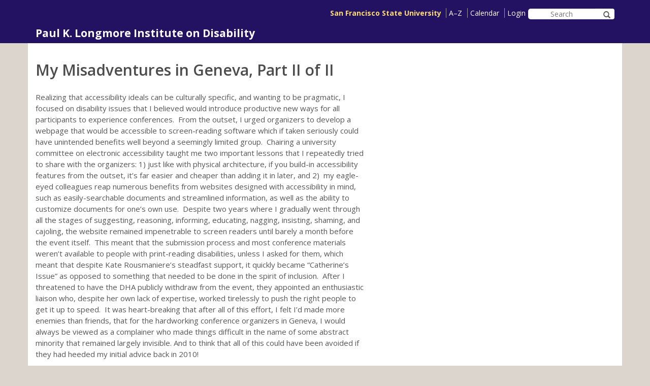

--- FILE ---
content_type: text/html
request_url: https://longmoreinstitute.sfsu.edu/archive/my-misadventures-geneva-part-ii-ii.html
body_size: 12567
content:
<!DOCTYPE html><html lang="en" dir="ltr"><head><meta charset="utf-8"><script type="text/javascript">(window.NREUM||(NREUM={})).loader_config={licenseKey:"24e7816877",applicationID:"1044483891"};window.NREUM||(NREUM={}),__nr_require=function(t,e,n){function r(n){if(!e[n]){var i=e[n]={exports:{}};t[n][0].call(i.exports,function(e){var i=t[n][1][e];return r(i||e)},i,i.exports)}return e[n].exports}if("function"==typeof __nr_require)return __nr_require;for(var i=0;i<n.length;i++)r(n[i]);return r}({1:[function(t,e,n){function r(){}function i(t,e,n){return function(){return o(t,[u.now()].concat(f(arguments)),e?null:this,n),e?void 0:this}}var o=t("handle"),a=t(8),f=t(9),c=t("ee").get("tracer"),u=t("loader"),s=NREUM;"undefined"==typeof window.newrelic&&(newrelic=s);var d=["setPageViewName","setCustomAttribute","setErrorHandler","finished","addToTrace","inlineHit","addRelease"],p="api-",l=p+"ixn-";a(d,function(t,e){s[e]=i(p+e,!0,"api")}),s.addPageAction=i(p+"addPageAction",!0),s.setCurrentRouteName=i(p+"routeName",!0),e.exports=newrelic,s.interaction=function(){return(new r).get()};var m=r.prototype={createTracer:function(t,e){var n={},r=this,i="function"==typeof e;return o(l+"tracer",[u.now(),t,n],r),function(){if(c.emit((i?"":"no-")+"fn-start",[u.now(),r,i],n),i)try{return e.apply(this,arguments)}catch(t){throw c.emit("fn-err",[arguments,this,t],n),t}finally{c.emit("fn-end",[u.now()],n)}}}};a("actionText,setName,setAttribute,save,ignore,onEnd,getContext,end,get".split(","),function(t,e){m[e]=i(l+e)}),newrelic.noticeError=function(t,e){"string"==typeof t&&(t=new Error(t)),o("err",[t,u.now(),!1,e])}},{}],2:[function(t,e,n){function r(t){if(NREUM.init){for(var e=NREUM.init,n=t.split("."),r=0;r<n.length-1;r++)if(e=e[n[r]],"object"!=typeof e)return;return e=e[n[n.length-1]]}}e.exports={getConfiguration:r}},{}],3:[function(t,e,n){function r(){return f.exists&&performance.now?Math.round(performance.now()):(o=Math.max((new Date).getTime(),o))-a}function i(){return o}var o=(new Date).getTime(),a=o,f=t(10);e.exports=r,e.exports.offset=a,e.exports.getLastTimestamp=i},{}],4:[function(t,e,n){function r(t){return!(!t||!t.protocol||"file:"===t.protocol)}e.exports=r},{}],5:[function(t,e,n){function r(t,e){var n=t.getEntries();n.forEach(function(t){"first-paint"===t.name?d("timing",["fp",Math.floor(t.startTime)]):"first-contentful-paint"===t.name&&d("timing",["fcp",Math.floor(t.startTime)])})}function i(t,e){var n=t.getEntries();n.length>0&&d("lcp",[n[n.length-1]])}function o(t){t.getEntries().forEach(function(t){t.hadRecentInput||d("cls",[t])})}function a(t){if(t instanceof m&&!g){var e=Math.round(t.timeStamp),n={type:t.type};e<=p.now()?n.fid=p.now()-e:e>p.offset&&e<=Date.now()?(e-=p.offset,n.fid=p.now()-e):e=p.now(),g=!0,d("timing",["fi",e,n])}}function f(t){"hidden"===t&&d("pageHide",[p.now()])}if(!("init"in NREUM&&"page_view_timing"in NREUM.init&&"enabled"in NREUM.init.page_view_timing&&NREUM.init.page_view_timing.enabled===!1)){var c,u,s,d=t("handle"),p=t("loader"),l=t(7),m=NREUM.o.EV;if("PerformanceObserver"in window&&"function"==typeof window.PerformanceObserver){c=new PerformanceObserver(r);try{c.observe({entryTypes:["paint"]})}catch(v){}u=new PerformanceObserver(i);try{u.observe({entryTypes:["largest-contentful-paint"]})}catch(v){}s=new PerformanceObserver(o);try{s.observe({type:"layout-shift",buffered:!0})}catch(v){}}if("addEventListener"in document){var g=!1,h=["click","keydown","mousedown","pointerdown","touchstart"];h.forEach(function(t){document.addEventListener(t,a,!1)})}l(f)}},{}],6:[function(t,e,n){function r(t,e){if(!i)return!1;if(t!==i)return!1;if(!e)return!0;if(!o)return!1;for(var n=o.split("."),r=e.split("."),a=0;a<r.length;a++)if(r[a]!==n[a])return!1;return!0}var i=null,o=null,a=/Version\/(\S+)\s+Safari/;if(navigator.userAgent){var f=navigator.userAgent,c=f.match(a);c&&f.indexOf("Chrome")===-1&&f.indexOf("Chromium")===-1&&(i="Safari",o=c[1])}e.exports={agent:i,version:o,match:r}},{}],7:[function(t,e,n){function r(t){function e(){t(a&&document[a]?document[a]:document[i]?"hidden":"visible")}"addEventListener"in document&&o&&document.addEventListener(o,e,!1)}e.exports=r;var i,o,a;"undefined"!=typeof document.hidden?(i="hidden",o="visibilitychange",a="visibilityState"):"undefined"!=typeof document.msHidden?(i="msHidden",o="msvisibilitychange"):"undefined"!=typeof document.webkitHidden&&(i="webkitHidden",o="webkitvisibilitychange",a="webkitVisibilityState")},{}],8:[function(t,e,n){function r(t,e){var n=[],r="",o=0;for(r in t)i.call(t,r)&&(n[o]=e(r,t[r]),o+=1);return n}var i=Object.prototype.hasOwnProperty;e.exports=r},{}],9:[function(t,e,n){function r(t,e,n){e||(e=0),"undefined"==typeof n&&(n=t?t.length:0);for(var r=-1,i=n-e||0,o=Array(i<0?0:i);++r<i;)o[r]=t[e+r];return o}e.exports=r},{}],10:[function(t,e,n){e.exports={exists:"undefined"!=typeof window.performance&&window.performance.timing&&"undefined"!=typeof window.performance.timing.navigationStart}},{}],ee:[function(t,e,n){function r(){}function i(t){function e(t){return t&&t instanceof r?t:t?u(t,c,a):a()}function n(n,r,i,o,a){if(a!==!1&&(a=!0),!l.aborted||o){t&&a&&t(n,r,i);for(var f=e(i),c=v(n),u=c.length,s=0;s<u;s++)c[s].apply(f,r);var p=d[w[n]];return p&&p.push([b,n,r,f]),f}}function o(t,e){y[t]=v(t).concat(e)}function m(t,e){var n=y[t];if(n)for(var r=0;r<n.length;r++)n[r]===e&&n.splice(r,1)}function v(t){return y[t]||[]}function g(t){return p[t]=p[t]||i(n)}function h(t,e){l.aborted||s(t,function(t,n){e=e||"feature",w[n]=e,e in d||(d[e]=[])})}var y={},w={},b={on:o,addEventListener:o,removeEventListener:m,emit:n,get:g,listeners:v,context:e,buffer:h,abort:f,aborted:!1};return b}function o(t){return u(t,c,a)}function a(){return new r}function f(){(d.api||d.feature)&&(l.aborted=!0,d=l.backlog={})}var c="nr@context",u=t("gos"),s=t(8),d={},p={},l=e.exports=i();e.exports.getOrSetContext=o,l.backlog=d},{}],gos:[function(t,e,n){function r(t,e,n){if(i.call(t,e))return t[e];var r=n();if(Object.defineProperty&&Object.keys)try{return Object.defineProperty(t,e,{value:r,writable:!0,enumerable:!1}),r}catch(o){}return t[e]=r,r}var i=Object.prototype.hasOwnProperty;e.exports=r},{}],handle:[function(t,e,n){function r(t,e,n,r){i.buffer([t],r),i.emit(t,e,n)}var i=t("ee").get("handle");e.exports=r,r.ee=i},{}],id:[function(t,e,n){function r(t){var e=typeof t;return!t||"object"!==e&&"function"!==e?-1:t===window?0:a(t,o,function(){return i++})}var i=1,o="nr@id",a=t("gos");e.exports=r},{}],loader:[function(t,e,n){function r(){if(!R++){var t=M.info=NREUM.info,e=v.getElementsByTagName("script")[0];if(setTimeout(u.abort,3e4),!(t&&t.licenseKey&&t.applicationID&&e))return u.abort();c(E,function(e,n){t[e]||(t[e]=n)});var n=a();f("mark",["onload",n+M.offset],null,"api"),f("timing",["load",n]);var r=v.createElement("script");0===t.agent.indexOf("http://")||0===t.agent.indexOf("https://")?r.src=t.agent:r.src=l+"://"+t.agent,e.parentNode.insertBefore(r,e)}}function i(){"complete"===v.readyState&&o()}function o(){f("mark",["domContent",a()+M.offset],null,"api")}var a=t(3),f=t("handle"),c=t(8),u=t("ee"),s=t(6),d=t(4),p=t(2),l=p.getConfiguration("ssl")===!1?"http":"https",m=window,v=m.document,g="addEventListener",h="attachEvent",y=m.XMLHttpRequest,w=y&&y.prototype,b=!d(m.location);NREUM.o={ST:setTimeout,SI:m.setImmediate,CT:clearTimeout,XHR:y,REQ:m.Request,EV:m.Event,PR:m.Promise,MO:m.MutationObserver};var x=""+location,E={beacon:"bam.nr-data.net",errorBeacon:"bam.nr-data.net",agent:"js-agent.newrelic.com/nr-1210.min.js"},O=y&&w&&w[g]&&!/CriOS/.test(navigator.userAgent),M=e.exports={offset:a.getLastTimestamp(),now:a,origin:x,features:{},xhrWrappable:O,userAgent:s,disabled:b};if(!b){t(1),t(5),v[g]?(v[g]("DOMContentLoaded",o,!1),m[g]("load",r,!1)):(v[h]("onreadystatechange",i),m[h]("onload",r)),f("mark",["firstbyte",a.getLastTimestamp()],null,"api");var R=0}},{}],"wrap-function":[function(t,e,n){function r(t,e){function n(e,n,r,c,u){function nrWrapper(){var o,a,s,p;try{a=this,o=d(arguments),s="function"==typeof r?r(o,a):r||{}}catch(l){i([l,"",[o,a,c],s],t)}f(n+"start",[o,a,c],s,u);try{return p=e.apply(a,o)}catch(m){throw f(n+"err",[o,a,m],s,u),m}finally{f(n+"end",[o,a,p],s,u)}}return a(e)?e:(n||(n=""),nrWrapper[p]=e,o(e,nrWrapper,t),nrWrapper)}function r(t,e,r,i,o){r||(r="");var f,c,u,s="-"===r.charAt(0);for(u=0;u<e.length;u++)c=e[u],f=t[c],a(f)||(t[c]=n(f,s?c+r:r,i,c,o))}function f(n,r,o,a){if(!m||e){var f=m;m=!0;try{t.emit(n,r,o,e,a)}catch(c){i([c,n,r,o],t)}m=f}}return t||(t=s),n.inPlace=r,n.flag=p,n}function i(t,e){e||(e=s);try{e.emit("internal-error",t)}catch(n){}}function o(t,e,n){if(Object.defineProperty&&Object.keys)try{var r=Object.keys(t);return r.forEach(function(n){Object.defineProperty(e,n,{get:function(){return t[n]},set:function(e){return t[n]=e,e}})}),e}catch(o){i([o],n)}for(var a in t)l.call(t,a)&&(e[a]=t[a]);return e}function a(t){return!(t&&t instanceof Function&&t.apply&&!t[p])}function f(t,e){var n=e(t);return n[p]=t,o(t,n,s),n}function c(t,e,n){var r=t[e];t[e]=f(r,n)}function u(){for(var t=arguments.length,e=new Array(t),n=0;n<t;++n)e[n]=arguments[n];return e}var s=t("ee"),d=t(9),p="nr@original",l=Object.prototype.hasOwnProperty,m=!1;e.exports=r,e.exports.wrapFunction=f,e.exports.wrapInPlace=c,e.exports.argsToArray=u},{}]},{},["loader"]);</script><meta name="viewport" content="width=device-width, initial-scale=1.0"><meta charset="utf-8"/><link rel="shortcut icon" href="profiles/sfstatedrupal7/themes/sfstate_template/favicon.ico" type="image/vnd.microsoft.icon"/><meta name="description" content="Realizing that accessibility ideals can be culturally specific, and wanting to be pragmatic, I focused on disability issues that I believed would introduce productive new ways for all participants to experience conferences. From the outset, I urged organizers to develop a webpage that would be accessible to screen-reading software which if taken seriously could have unintended benefits well beyond a seemingly limited group. Chairing a university committee on electronic accessibility taught me two important lessons that I repeatedly tried to share with the organizers: 1) just like with physic"/><meta name="generator" content="Drupal 7 (http://drupal.org)"/><link rel="canonical" href="my-misadventures-geneva-part-ii-ii.html"/><link rel="shortlink" href="node/1229.html"/><meta name="google-site-verification" content="6see17QgulaZt89ShAlkYb9IviMpRwVcHViNLG6pDeo"/><title>My Misadventures in Geneva, Part II of II | Paul K. Longmore Institute on Disability</title><link href='https://fonts.googleapis.com/css?family=Lato:400,700,900' rel='stylesheet' type='text/css'><style>
@import url("modules/system/system.base.css%3Fql23qv.css");
</style><style>
@import url("profiles/sfstatedrupal7/modules/calendar/css/calendar_multiday.css%3Fql23qv.css");
@import url("profiles/sfstatedrupal7/modules/date/date_api/date.css%3Fql23qv.css");
@import url("profiles/sfstatedrupal7/modules/date/date_popup/themes/datepicker.1.7.css%3Fql23qv.css");
@import url("modules/field/theme/field.css%3Fql23qv.css");
@import url("profiles/sfstatedrupal7/modules/office_hours/office_hours.css%3Fql23qv.css");
@import url("profiles/sfstatedrupal7/modules/sfsu/custom/sfstate_alerts_advisory_feature/css/alert-advisory.css%3Fql23qv.css");
@import url("profiles/sfstatedrupal7/modules/views/css/views.css%3Fql23qv.css");
@import url("profiles/sfstatedrupal7/modules/ckeditor/css/ckeditor.css%3Fql23qv.css");
</style><style>
@import url("profiles/sfstatedrupal7/modules/ctools/css/ctools.css%3Fql23qv.css");
@import url("profiles/sfstatedrupal7/modules/panels/css/panels.css%3Fql23qv.css");
@import url("profiles/sfstatedrupal7/modules/sfsu/features/sfsu_news_announcements/css/news-announcements.css%3Fql23qv.css");
@import url("profiles/sfstatedrupal7/libraries/fontawesome/css/font-awesome.css%3Fql23qv.css");
</style><style>
@import url("profiles/sfstatedrupal7/themes/sfstate_template/bootstrap/css/bootstrap.min.css%3Fql23qv.css");
@import url("profiles/sfstatedrupal7/themes/sfstate_template/css/style.css%3Fql23qv.css");
</style><style>
@import url("sites/default/files/local.css%3Fql23qv.css");
</style><!-- HTML5 element support for IE6-8 --><!--[if lt IE 9]>
    <script src="//html5shiv.googlecode.com/svn/trunk/html5.js"></script>
    <![endif]--><script src="https://ajax.googleapis.com/ajax/libs/jquery/1.9.1/jquery.min.js"></script><script>window.jQuery || document.write("<script src='profiles/sfstatedrupal7/modules/jquery_update/replace/jquery/1.9/jquery.min.js'>\x3C/script>")</script><script src="misc/jquery-extend-3.4.0.js%3Fv=1.9.1"></script><script src="misc/jquery-html-prefilter-3.5.0-backport.js%3Fv=1.9.1"></script><script src="misc/jquery.once.js%3Fv=1.2"></script><script src="misc/drupal.js%3Fql23qv"></script><script src="profiles/sfstatedrupal7/modules/google_analytics/googleanalytics.js%3Fql23qv"></script><script>(function(i,s,o,g,r,a,m){i["GoogleAnalyticsObject"]=r;i[r]=i[r]||function(){(i[r].q=i[r].q||[]).push(arguments)},i[r].l=1*new Date();a=s.createElement(o),m=s.getElementsByTagName(o)[0];a.async=1;a.src=g;m.parentNode.insertBefore(a,m)})(window,document,"script","//www.google-analytics.com/analytics.js","ga");ga("create", "UA-19337741-94", {"cookieDomain":"auto"});ga("send", "pageview");</script><script src="profiles/sfstatedrupal7/themes/sfstate_template/bootstrap/js/bootstrap.min.js%3Fql23qv"></script><script src="profiles/sfstatedrupal7/themes/sfstate_template/js/style.js%3Fql23qv"></script><script>jQuery.extend(Drupal.settings, {"basePath":"\/","pathPrefix":"","ajaxPageState":{"theme":"sfstate_template","theme_token":"T2iOI8Nlso2h_tQdtFbk6YRdmW1gkyHjz9ZtIBT3fR0","css":{"modules\/system\/system.base.css":1,"profiles\/sfstatedrupal7\/modules\/calendar\/css\/calendar_multiday.css":1,"profiles\/sfstatedrupal7\/modules\/date\/date_api\/date.css":1,"profiles\/sfstatedrupal7\/modules\/date\/date_popup\/themes\/datepicker.1.7.css":1,"modules\/field\/theme\/field.css":1,"profiles\/sfstatedrupal7\/modules\/office_hours\/office_hours.css":1,"profiles\/sfstatedrupal7\/modules\/sfsu\/custom\/sfstate_alerts_advisory_feature\/css\/alert-advisory.css":1,"profiles\/sfstatedrupal7\/modules\/views\/css\/views.css":1,"profiles\/sfstatedrupal7\/modules\/ckeditor\/css\/ckeditor.css":1,"profiles\/sfstatedrupal7\/modules\/ctools\/css\/ctools.css":1,"profiles\/sfstatedrupal7\/modules\/panels\/css\/panels.css":1,"profiles\/sfstatedrupal7\/modules\/sfsu\/features\/sfsu_news_announcements\/css\/news-announcements.css":1,"profiles\/sfstatedrupal7\/libraries\/fontawesome\/css\/font-awesome.css":1,"profiles\/sfstatedrupal7\/themes\/sfstate_template\/bootstrap\/css\/bootstrap.min.css":1,"profiles\/sfstatedrupal7\/themes\/sfstate_template\/css\/style.css":1,"sites\/default\/files\/lcabase.css":1,"sites\/default\/files\/local.css":1},"js":{"profiles\/sfstatedrupal7\/themes\/bootstrap\/js\/bootstrap.js":1,"sites\/default\/files\/js_injector\/js_injector_2.js":1,"sites\/default\/files\/js_injector\/js_injector_3.js":1,"sites\/default\/files\/js_injector\/js_injector_6.js":1,"sites\/default\/files\/js_injector\/js_injector_9.js":1,"sites\/default\/files\/js_injector\/js_injector_10.js":1,"sites\/default\/files\/js_injector\/js_injector_14.js":1,"sites\/default\/files\/js_injector\/js_injector_15.js":1,"\/\/ajax.googleapis.com\/ajax\/libs\/jquery\/1.9.1\/jquery.min.js":1,"0":1,"misc\/jquery-extend-3.4.0.js":1,"misc\/jquery-html-prefilter-3.5.0-backport.js":1,"misc\/jquery.once.js":1,"misc\/drupal.js":1,"profiles\/sfstatedrupal7\/modules\/google_analytics\/googleanalytics.js":1,"1":1,"profiles\/sfstatedrupal7\/themes\/sfstate_template\/bootstrap\/js\/bootstrap.min.js":1,"profiles\/sfstatedrupal7\/themes\/sfstate_template\/js\/style.js":1}},"googleanalytics":{"trackOutbound":1,"trackMailto":1,"trackDownload":1,"trackDownloadExtensions":"7z|aac|arc|arj|asf|asx|avi|bin|csv|doc(x|m)?|dot(x|m)?|exe|flv|gif|gz|gzip|hqx|jar|jpe?g|js|mp(2|3|4|e?g)|mov(ie)?|msi|msp|pdf|phps|png|ppt(x|m)?|pot(x|m)?|pps(x|m)?|ppam|sld(x|m)?|thmx|qtm?|ra(m|r)?|sea|sit|tar|tgz|torrent|txt|wav|wma|wmv|wpd|xls(x|m|b)?|xlt(x|m)|xlam|xml|z|zip"},"bootstrap":{"anchorsFix":1,"anchorsSmoothScrolling":1,"formHasError":1,"popoverEnabled":1,"popoverOptions":{"animation":1,"html":0,"placement":"right","selector":"","trigger":"click","triggerAutoclose":1,"title":"","content":"","delay":0,"container":"body"},"tooltipEnabled":1,"tooltipOptions":{"animation":1,"html":0,"placement":"auto left","selector":"","trigger":"hover focus","delay":0,"container":"body"}}});</script></head><body class="html not-front not-logged-in two-sidebars page-node page-node- page-node-1229 node-type-article"><div id="block-views-sfstate-alerts-advisory-advisory-block" class="block block-views clearfix"><div class="view view-sfstate-alerts-advisory view-id-sfstate_alerts_advisory view-display-id-advisory_block view-dom-id-b3e911d6a1407027a148556db47207bd"><div class="view-content"><div class="views-row views-row-1 views-row-odd views-row-first views-row-last"><div class="views-field views-field-markup">        <div class="field-content"></div></div></div></div></div></div><div id="header"><header class="navbar container navbar-default"><div class="row"><div id="utilitybox" class="navbar-right"><ul class="list-inline"><li><strong><a href="http://www.sfsu.edu/">San Francisco State University</a></strong></li><li><a href="http://www.sfsu.edu/atoz/">A–Z</a></li><li><a href="http://www.sfsu.edu/calendar/">Calendar</a></li><li><a href="http://www.sfsu.edu/login.htm">Login</a></li><li><form id="search-box" title="Search SF State" method="get" action="https://google.sfsu.edu/search" role="search"><div class="input-group"><label for="search" class="sr-only sr-only-focusable">Search SF State</label><input type="text" name="q" id="search" class="form-control text-center" placeholder="Search"><div class="input-group-btn"><button class="btn" type="submit"><span aria-hidden="true" class="glyphicon glyphicon-search"></span><span class="sr-only sr-only-focusable">Search SF State Button</span></button></div></div></form></li></ul></div></div><div class="row"><a class="name navbar-brand" href="index.html" title="Paul K. Longmore Institute on Disability">Paul K. Longmore Institute on Disability                        </a></div></header></div><div id="main" class="main-container container"><div class="row"><!-- /#sidebar-first --><section class="col-sm-6" role="main"><a id="main-content"></a><h1 class="page-header">My Misadventures in Geneva, Part II of II</h1><div class="region region-content"><div id="block-system-main" class="block block-system clearfix"><article id="node-1229" class="node node-article node-promoted clearfix"><div class="field field-name-body field-type-text-with-summary field-label-hidden"><div class="field-items"><div class="field-item even"><p>Realizing that accessibility ideals can be culturally specific, and wanting to be pragmatic, I focused on disability issues that I believed would introduce productive new ways for all participants to experience conferences.  From the outset, I urged organizers to develop a webpage that would be accessible to screen-reading software which if taken seriously could have unintended benefits well beyond a seemingly limited group.  Chairing a university committee on electronic accessibility taught me two important lessons that I repeatedly tried to share with the organizers: 1) just like with physical architecture, if you build-in accessibility features from the outset, it’s far easier and cheaper than adding it in later, and 2)  my eagle-eyed colleagues reap numerous benefits from websites designed with accessibility in mind, such as easily-searchable documents and streamlined information, as well as the ability to customize documents for one’s own use.  Despite two years where I gradually went through all the stages of suggesting, reasoning, informing, educating, nagging, insisting, shaming, and cajoling, the website remained impenetrable to screen readers until barely a month before the event itself.  This meant that the submission process and most conference materials weren’t available to people with print-reading disabilities, unless I asked for them, which meant that despite Kate Rousmaniere’s steadfast support, it quickly became “Catherine’s Issue” as opposed to something that needed to be done in the spirit of inclusion.  After I threatened to have the DHA publicly withdraw from the event, they appointed an enthusiastic liaison who, despite her own lack of expertise, worked tirelessly to push the right people to get it up to speed.  It was heart-breaking that after all of this effort, I felt I’d made more enemies than friends, that for the hardworking conference organizers in Geneva, I would always be viewed as a complainer who made things difficult in the name of some abstract minority that remained largely invisible. And to think that all of this could have been avoided if they had heeded my initial advice back in 2010!</p><p>In addition to insisting on an accessible web presence, Kate and I championed better communications.  When Paul Longmore and I signed on two years before, we seized on the idea of a bilingual conference offering a wedge into allowing participants to appreciate what it’s like to be excluded.  We pointed out then - as I would continue to do at every opportunity, including my brief public remarks at the conference - that a bilingual French and English event presented communication challenges not unlike those for incorporating deaf participants.  Though problematic for various reasons, such an analogy at least prompted nods of recognition and expressions of empathy; this was the one place where I sensed an admission that environments could indeed be reimagined, that it was time to question the standard ways of doing things.</p><p>Thus, early on, I argued for creating an expectation that because of the disability component, we needed to model new ways of conveying information in order to reach a greater variety of people.  More than once, I suggested we try raising funds to hire real-time captioners for the major sessions, pointing out that having someone’s talk transcribed on a screen would make it easier for non-native speakers who could read a language better than hear it. I advocated a concerted campaign to have presenters speak slowly and distinctly.  How is it, I still wonder, that academics spend so much time worrying about what people will think of our work but with so little consideration for our audience?  Sitting through person after person race through their text at lightening speed, I imagined they assumed a room full of super-listeners with total fluency in every language, concept, and proper name in multiple disciplines, not to mention with the ability to focus completely and continuously on what was being said.  If academics stopped for one moment to think about it, we would realize just how ableist and exclusive most delivery styles are, and how limited and limiting our conference environments are as a result.<br/> I’d hoped that disability might offer an opportunity to rethink some of these assumptions, if only to underscore the lesson that often less can be more for everyone.   Saying fewer words but taking the time to say them clearly and offering explanations for outsiders would offer greater intellectual access to a larger number of people. My own experiences in the classroom have taught me how it can be useful to dwell on particular images and their significance rather than race through so many so fast; lingering over fewer might offer a new perspective on them for everyone in the room, not just those who couldn’t see them.  I didn’t know whether to laugh or cry when the plenary talk delivered immediately after my pleas for clarity proceeded to demonstrate exactly the problems I had described.</p><p>In retrospect, I realize that, much as I constantly drove home the idea that disability offered an opportunity for rethinking access for everyone, I underestimated the persistence of older ideas about people with disabilities.  It was still too easy for most organizers and attendees to believe that we were dealing with unfortunate individuals rather than people who challenged basic assumptions about physical and intellectual environments.  They operated in a mode of catering to the needs of a single person rather than believing that they too had something to learn.  Thus, when it turned out that I was one of a tiny handful of the attendees who were visibly identifiable as being disabled, it made depressing sense that they could easily conclude that my mission had been self-serving or for a virtually non-existent minority.  Above all, they could convince themselves that all I asked for had been a complete waste of time and valuable resources; look at all we did for you, and still nobody came.</p><p>Why weren’t more disabled people there?  I’m partly responsible.  In the beginning I pushed for colleagues to go.  But as things dragged on, and it became ever-clearer that disability was being marginalized by the organizers in Geneva, I lost heart.  Given the incredible expense of getting to Europe and of being in Geneva, I couldn’t make a convincing pitch.  The experiences with the website were especially disheartening, to the point that when people contacted me about applying, I was candid that I couldn’t guarantee a truly accessible intellectual or even physical experience.  There’s also the reality that there aren’t yet that many academics with disabilities who have navigated the formidable barriers to full employment.  As my struggles with the Geneva organizers made clear, the university environment remains inhospitable to those who don’t adhere to the usual ways of doing things; it’s no irony that so many scholars speak endlessly about standards in the very act of decrying standardization. This helps explain why too many of us go to considerable lengths - sometimes at tremendous personal cost - to hide any forms of physical, intellectual, or emotional disability.  I’m guessing that for every one visibly disabled person, there are at least five others grappling with it.</p><p>For this reason, I’d like to think that my efforts were not in vain. Among the four hundred participants, I imagine twenty or thirty who were secretly grateful that someone pushed for broader forms of access. Just knowing that these ideas are on the radar somewhere has to be a little bit encouraging, and even empowering.  I imagine another thirty to forty who walked away scratching their heads, unsure for now, but that somewhere deep down a little spark was lit that will make them more open the next time one of these ideas comes their way; they might even think of their own frustrations as they tried to listen to yet another rambling talk, and take a brief look in the mirror.  Finally, I don’t have to dream about the handful of scholars I met in Geneva who are already engaged in this work because I saw first hand that they had already understood that they’d discovered something very new and exciting; email traffic reveals a new cadre eager to create disability-themed panels for next year’s ISCHE conference in Riga, Latvia.  From the younger scholars to the organization’s outgoing president, these people will carry the torch to the next conferences where they will help to bring about lasting change for all.</p></div></div></div><footer><div class="field field-name-field-tags field-type-taxonomy-term-reference field-label-above"><div class="field-label">Tags: </div><div class="field-items"><div class="field-item even"><a href="tags/accessibility.html">accessibility</a></div><div class="field-item odd"><a href="tags/catherine-kudlick.html">Catherine Kudlick</a></div><div class="field-item even"><a href="tags/conferences.html">conferences</a></div><div class="field-item odd"><a href="tags/disability.html">disability</a></div><div class="field-item even"><a href="tags/international.html">international</a></div><div class="field-item odd"><a href="tags/paul-k-longmore.html">Paul K. Longmore</a></div><div class="field-item even"><a href="tags/travel.html">travel</a></div><div class="field-item odd"><a href="tags/uncategorized.html">Uncategorized</a></div></div></div></footer></article></div><div id="block-block-11" class="block block-block sub-footer clearfix"><div class="container"><div class="row"><div class="col-sm-9"><p class="small"><a href="http://lca.sfsu.edu">College of Liberal & Creative Arts</a> | <a href="http://longmoreinstitute.sfsu.edu">Paul K. Longmore Institute on Disability</a> | <a href="tel:1-415-405-3528">(415) 405-3528</a> | <a href="contact.html">Contact, Directions and Office Hours</a></p></div><div class="col-sm-3"><ul class="list-inline pull-right"><li><a href="https://www.facebook.com/SFSUDisability" title="Facebook"><span class="fa fa-facebook-square fa-2x"> </span><span class="sr-only sr-only-focusable">Facebook</span></a></li><li><a href="https://twitter.com/LongmoreInst" title="Twitter"><span class="fa fa-twitter-square fa-2x"> </span><span class="sr-only sr-only-focusable">Instagram</span></a></li><li><a href="https://longmoreinstitute.wordpress.com/" title="Wordpress"><span class="fa fa-wordpress fa-2x"> </span><span class="sr-only sr-only-focusable">Wordpress</span></a></li><li><a href="https://www.youtube.com/channel/UChEdKf-92yr5EIK-ZmViWKQ" title="YouTube"><span class="fa fa-youtube-square fa-2x"> </span><span class="sr-only sr-only-focusable">YouTube</span></a></li></ul></div></div></div></div></div></section><aside class="col-sm-3" role="complementary"></aside><!-- /#sidebar-second --></div></div><footer class="footer container-fluid"><div class="container"><div id="footer-row" class="row"><div id="contact-university" class="col-sm-6"><a href="http://www.sfsu.edu/"> <img src="profiles/sfstatedrupal7/themes/sfstate_template/logo.png" alt="San Francisco State University Logo" width="194" class="logo"></a><ul class="list-unstyled"><li><a href="http://www.sfsu.edu/">San Francisco State University</a></li><li class="first"><a href="http://www.calstate.edu/">A California State University Campus</a></li></ul></div><div id="contact-local" class="col-sm-6"><ul class="list-unstyled"><li><strong>Paul K. Longmore Institute on Disability</strong></li><li>Web Contact: pklinst@sfsu.edu</li><li><a href="http://www.sfsu.edu/accessibility">Accessibility</a></li></ul></div></div></div></footer><script src="profiles/sfstatedrupal7/themes/bootstrap/js/bootstrap.js%3Fql23qv"></script><script src="sites/default/files/js_injector/js_injector_2.js%3Fql23qv"></script><script src="sites/default/files/js_injector/js_injector_3.js%3Fql23qv"></script><script src="sites/default/files/js_injector/js_injector_6.js%3Fql23qv"></script><script src="sites/default/files/js_injector/js_injector_9.js%3Fql23qv"></script><script src="sites/default/files/js_injector/js_injector_10.js%3Fql23qv"></script><script src="sites/default/files/js_injector/js_injector_14.js%3Fql23qv"></script><script src="sites/default/files/js_injector/js_injector_15.js%3Fql23qv"></script><script type="text/javascript">window.NREUM||(NREUM={});NREUM.info={"beacon":"bam.nr-data.net","licenseKey":"24e7816877","applicationID":"1044483891","transactionName":"NgBabEUHDEVTBkNdWw9KeVtDDw1YHQFEa1EZEUpZRDkMWVYAaERVBgBnTl4DFQ==","queueTime":0,"applicationTime":243,"atts":"GkdZGg0dH0s=","errorBeacon":"bam.nr-data.net","agent":""}</script></body></html>

--- FILE ---
content_type: text/css
request_url: https://longmoreinstitute.sfsu.edu/archive/sites/default/files/local.css%3Fql23qv.css
body_size: 5880
content:
@import url(https://fonts.googleapis.com/css?family=Open+Sans:400,300,800,700,600);
/* line 2, ../scss/_scaffolding.scss */
body {
  background-color: white;
  font-family: "Open Sans", sans-serif;
  font-size: 14px;
  line-height: 1.42857;
}

/* line 9, ../scss/_scaffolding.scss */
body.front {
  background-color: #dbd5cd;
}

/* line 12, ../scss/_scaffolding.scss */
.lead-block {
  background-repeat: no-repeat;
  background-size: cover;
}

/* line 16, ../scss/_scaffolding.scss */
.front .main-container {
  padding-left: 0;
  padding-right: 0;
}

/* line 20, ../scss/_scaffolding.scss */
.front #main {
  margin-top: 10px;
}

/* line 23, ../scss/_scaffolding.scss */
a {
  color: #43718d;
}
/* line 26, ../scss/_scaffolding.scss */
a:hover, a:focus {
  text-decoration: none;
}

/* line 30, ../scss/_scaffolding.scss */
.sub-footer {
  background-color: #f3f1ed;
  padding: 25px 0 10px 0;
  margin-bottom: 0;
}
/* line 35, ../scss/_scaffolding.scss */
.sub-footer p.small {
  font-size: 90% !important;
  margin-top: 5px;
  margin-left: 15px;
}

/* line 41, ../scss/_scaffolding.scss */
.footer {
  margin-top: 0;
}

@media (min-width: 768px) {
  /* line 45, ../scss/_scaffolding.scss */
  body.not-front {
    background-color: #dbd5cd;
  }

  /* line 48, ../scss/_scaffolding.scss */
  .not-front #main {
    background-color: white;
    margin-top: 0;
    padding-top: 20px;
  }

  /* line 53, ../scss/_scaffolding.scss */
  .front .main-container {
    padding-left: 15px;
    padding-right: 15px;
  }
}
/* line 2, ../scss/_typography.scss */
h1 {
  font-size: 30px;
  line-height: 1.2;
  color: #4c4c4c;
}

/* line 8, ../scss/_typography.scss */
h2 {
  font-size: 18px;
  font-weight: 700;
  line-height: 1.5;
  text-transform: uppercase;
  color: #330033 !important;
}

/* line 15, ../scss/_typography.scss */
h3 {
  font-size: 16px;
  font-weight: 600;
  line-height: 1.5;
  color: #330033 !important;
  margin-bottom: 5px;
}

/* line 22, ../scss/_typography.scss */
h4 {
  font-size: 14px;
  font-weight: 700;
  line-height: 1.5;
  color: #4c4c4c !important;
  font-style: normal !important;
}

/* line 30, ../scss/_typography.scss */
.front h2 {
  margin-top: 0;
}

/* line 33, ../scss/_typography.scss */
.front .block h3 {
  margin: 0 0 5px 0;
}

/* line 36, ../scss/_typography.scss */
.not-front .view-faculty-profiles h3 {
  margin: 0 0 30px 0;
}

/* line 39, ../scss/_typography.scss */
.not-front .node-page a {
  font-weight: 600;
}

/* line 42, ../scss/_typography.scss */
.not-front.page-node h2:first-child {
  border-top: 0 none;
  margin-top: 0 !important;
}

/* line 46, ../scss/_typography.scss */
.not-front.page-node h2 {
  padding-top: 30px;
  border-top: 1px solid #beb6af;
  margin-top: 40px;
}

/* line 51, ../scss/_typography.scss */
not-front.page-node h3 {
  margin-top: 40px;
}

/* line 54, ../scss/_typography.scss */
.front h1.page-header {
  display: none;
}

/* line 57, ../scss/_typography.scss */
.front .lead {
  font-weight: normal;
  margin-top: 20px;
  margin-bottom: 0;
}

/* line 62, ../scss/_typography.scss */
.lead {
  font-size: 18px;
}

/* line 66, ../scss/_typography.scss */
.not-front.page-node p {
  font-size: 15px;
  line-height: 1.5;
  margin-bottom: 15px;
}
/* line 71, ../scss/_typography.scss */
.not-front.page-node p.lead {
  font-size: 21px;
  line-height: 1.25;
}
/* line 75, ../scss/_typography.scss */
.not-front.page-node .region-sidebar-second p {
  font-size: 12px !important;
}
/* line 79, ../scss/_typography.scss */
.not-front.page-node p strong,
.not-front.page-node p b {
  font-weight: 600;
}

/* line 83, ../scss/_typography.scss */
.node-page li {
  margin-left: 10px;
  padding-left: 10px;
}

/* line 87, ../scss/_typography.scss */
.localnav > li {
  margin-left: 0;
  padding-left: 0;
}
/* line 90, ../scss/_typography.scss */
.localnav > li > a {
  font-weight: 400 !important;
}

/* line 94, ../scss/_typography.scss */
.view-calendar-events p.field-date-month {
  text-align: center;
  font-size: 18px;
  margin-bottom: 0;
  padding: 5px;
  border: 1px solid #dbd5cd;
}

/* line 101, ../scss/_typography.scss */
.view-calendar-events p.field-date-day {
  text-align: center;
  font-size: 32px;
  margin-bottom: 5px;
  font-weight: 600;
}

@media (min-width: 768px) {
  /* line 110, ../scss/_typography.scss */
  .not-front.page-node p.lead {
    line-height: 1.5;
  }
}
/* line 2, ../scss/_buttons.scss */
.btn-donate {
  border: none 0 !important;
  color: #ffcc33;
  background: #beb6af;
  font-size: 11px;
  font-weight: 600;
  padding: 10px !important;
  text-transform: uppercase;
  transition: background 0.5s linear;
  display: block;
}

/* line 13, ../scss/_buttons.scss */
.btn-donate span {
  color: #f3f1ed;
}

/* line 17, ../scss/_buttons.scss */
.btn-donate:hover,
.btn-donate:focus {
  color: #ffcc33 !important;
  background: #707070;
}

/* line 2, ../scss/_font-awesome.scss */
.fa {
  color: #4c4c4c;
  transition: color 0.5s linear;
}

/* line 7, ../scss/_font-awesome.scss */
.fa:hover,
.fa:focus {
  color: #707070;
}

/* line 10, ../scss/_font-awesome.scss */
.text-more {
  font-size: 12px;
}
/* line 13, ../scss/_font-awesome.scss */
.text-more a {
  border: 1px solid #707070;
  border-radius: 6px;
  padding: 3px;
  color: #707070;
}
/* line 19, ../scss/_font-awesome.scss */
.text-more a:before {
  content: "\f0a9";
  font-family: FontAwesome;
  margin-right: 2px;
}

/* line 1, ../scss/_nav.scss */
#navigation {
  display: none;
}

/* line 5, ../scss/_nav.scss */
.region.region-navigation .menu.nav {
  padding-bottom: 30px;
}

/* line 9, ../scss/_nav.scss */
.navbar {
  background-color: white;
}

/* line 15, ../scss/_nav.scss */
.nav > li > a {
  color: white;
  font-size: 1.5em;
  transition: color 0.2s linear;
}
/* line 21, ../scss/_nav.scss */
.nav > li > a:hover, .nav > li > a:focus {
  color: #beb6af !important;
  background-color: #330033;
}
/* line 27, ../scss/_nav.scss */
.nav > li > a.active {
  color: #beb6af !important;
}

/* line 31, ../scss/_nav.scss */
.nav-tabs > li > a {
  font-size: 14px;
}

/* line 35, ../scss/_nav.scss */
.tabs--primary.nav > li > a {
  color: #43718d;
}

/* line 39, ../scss/_nav.scss */
.navbar-header {
  margin-left: 15px;
}

/* line 43, ../scss/_nav.scss */
.navbar-toggle {
  float: none;
  border: 1px solid white;
}

/* line 48, ../scss/_nav.scss */
.navbar-collapse {
  box-shadow: none;
  border-top: 0 none;
}

/* line 53, ../scss/_nav.scss */
.navbar-collapse.collapse:active {
  outline: 0;
}

/* line 59, ../scss/_nav.scss */
.fa-navicon:before,
.fa-reorder:before,
.fa-bars:before {
  color: white;
}

/* line 63, ../scss/_nav.scss */
ul.dropdown-menu {
  float: none;
  background-color: transparent;
  border-radius: 0;
}
/* line 68, ../scss/_nav.scss */
ul.dropdown-menu > li {
  padding: 10px 10px 10px 20px;
}
/* line 71, ../scss/_nav.scss */
ul.dropdown-menu > li > a {
  font-size: 1.25em;
  color: white;
}
/* line 76, ../scss/_nav.scss */
ul.dropdown-menu > li > a:hover, ul.dropdown-menu > li > a:focus {
  color: #707070 !important;
  background-color: transparent;
}
/* line 82, ../scss/_nav.scss */
ul.dropdown-menu > li > a.active-trail {
  color: #707070 !important;
}

@media (min-width: 768px) {
  /* line 89, ../scss/_nav.scss */
  #navigation {
    display: block;
  }

  /* line 95, ../scss/_nav.scss */
  #main > .row > #main-navigation,
  #navigation > #main-navigation,
  #navigation > .navbar-header {
    display: none;
  }

  /* line 99, ../scss/_nav.scss */
  .navbar-collapse.collapse {
    padding-left: 0;
    padding-right: 0;
  }

  /* line 104, ../scss/_nav.scss */
  .region.region-navigation .menu.nav {
    margin-left: -15px;
    padding-bottom: 5px;
    position: relative;
  }

  /* line 110, ../scss/_nav.scss */
  #header .nav > li > a:hover {
    color: #beb6af;
  }

  /* line 114, ../scss/_nav.scss */
  .nav > li {
    display: inline-block;
    text-transform: uppercase;
    position: static;
  }
  /* line 119, ../scss/_nav.scss */
  .nav > li > a {
    text-align: left;
    font-size: 12px;
    padding: 5px;
  }

  /* line 126, ../scss/_nav.scss */
  .nav > li > a.active-trail {
    color: #beb6af !important;
  }

  /* line 130, ../scss/_nav.scss */
  ul.dropdown-menu {
    position: absolute;
    z-index: 10;
    left: 10px;
    background-color: transparent;
  }
  /* line 136, ../scss/_nav.scss */
  ul.dropdown-menu > li {
    display: inline-block;
    padding: 0;
    margin: 0 10px 0 0;
    background-color: transparent;
  }
  /* line 142, ../scss/_nav.scss */
  ul.dropdown-menu > li > a {
    font-size: 14px;
    font-weight: 600;
    color: #222222 !important;
    padding: 5px;
    white-space: normal;
  }
  /* line 150, ../scss/_nav.scss */
  ul.dropdown-menu > li > a:hover, ul.dropdown-menu > li > a:focus {
    color: #707070 !important;
    background-color: transparent;
  }

  /* line 158, ../scss/_nav.scss */
  #main ul.dropdown-menu:nth-child(2) > li > a {
    font-size: 12px;
    margin-bottom: -10px;
  }
  /* line 162, ../scss/_nav.scss */
  #main ul.dropdown-menu:nth-child(2) > li > a:before {
    content: "- ";
  }

  /* line 169, ../scss/_nav.scss */
  .region-sidebar-first > ul.dropdown-menu {
    position: relative;
  }
  /* line 172, ../scss/_nav.scss */
  .region-sidebar-first > ul.dropdown-menu > li {
    display: block;
  }

  /* line 177, ../scss/_nav.scss */
  .secondary-menu {
    background-color: #f3f1ed;
    height: 45px;
  }
}
@media screen and (min-width: 992px) {
  /* line 183, ../scss/_nav.scss */
  .nav > li > a {
    font-size: 14px;
    padding: 10px 15px;
  }
}
/* line 3, ../scss/_carousel.scss */
.view-display-id-carousel_block_2 .carousel-caption,
.carousel-caption {
  position: static;
  background: #4c4c4c;
  padding: 10px;
  height: 40px;
}

/* line 9, ../scss/_carousel.scss */
.carousel-caption > h2 {
  margin: 0;
  text-transform: none;
  letter-spacing: normal;
}

/* line 15, ../scss/_carousel.scss */
.carousel-caption > h2,
.carousel-caption > h2 > a {
  font-size: 18px;
  color: #ffcc33 !important;
  padding-top: 0 !important;
}

/* line 21, ../scss/_carousel.scss */
.carousel-caption > h2 > a:hover,
.carousel-caption > h2 > a:focus {
  color: #ffcc33 !important;
  text-decoration: underline !important;
}

/* line 25, ../scss/_carousel.scss */
.carousel-caption > p > a {
  color: white;
  border-bottom: dotted 1px white;
}

/* line 30, ../scss/_carousel.scss */
.carousel-caption > p > a:hover,
.carousel-caption > p > a:focus {
  color: white;
  border-bottom: dotted 1px white;
}

/* line 34, ../scss/_carousel.scss */
.carousel-indicators {
  background-color: #f3f1ed;
  position: absolute;
  left: 0;
  bottom: -40px;
  z-index: 15;
  width: auto;
  margin-left: 0;
  padding-left: 0;
  list-style: none;
  text-align: center;
}

/* line 46, ../scss/_carousel.scss */
.carousel-indicators li {
  background-color: transparent !important;
  border: 1px solid #4c4c4c !important;
  border-radius: 5px;
}

/* line 51, ../scss/_carousel.scss */
.carousel-indicators button {
  color: #4c4c4c !important;
  font-size: 12px !important;
}

/* line 55, ../scss/_carousel.scss */
.carousel-indicators .active {
  background-color: #4c4c4c !important;
  border: 1px solid #4c4c4c !important;
}

/* line 59, ../scss/_carousel.scss */
.carousel-indicators .active > button {
  color: #f3f1ed !important;
}

/* line 63, ../scss/_carousel.scss */
.front .block.carousel-block .view-content {
  padding: 0;
}

/* line 67, ../scss/_carousel.scss */
.region.region-content .view-carousel.row {
  margin-left: 0;
  margin-right: 0;
}

/* line 71, ../scss/_carousel.scss */
.carousel-caption p {
  margin-top: -15px;
  font-size: 14px !important;
}

/* line 75, ../scss/_carousel.scss */
#main .carousel-caption a:hover {
  color: #dbd5cd;
}

/* line 78, ../scss/_carousel.scss */
.carousel-indicators {
  background-color: transparent !important;
  bottom: 0 !important;
}

/* line 82, ../scss/_carousel.scss */
#main .carousel-indicators .active {
  background-color: #4c4c4c !important;
  border: 1px solid #f3f1ed !important;
}

/* line 86, ../scss/_carousel.scss */
#main .carousel-indicators li {
  background-color: #f3f1ed !important;
  border: 1px solid #f3f1ed !important;
}

/* line 90, ../scss/_carousel.scss */
.carousel-indicators button:focus {
  outline: 0 none;
}

@media screen and (min-width: 768px) {
  /* line 94, ../scss/_carousel.scss */
  .lead-block {
    max-height: 75%;
    position: relative;
  }
  /* line 98, ../scss/_carousel.scss */
  .lead-block .lead-block {
    max-height: 75%;
    position: relative;
  }

  /* line 103, ../scss/_carousel.scss */
  .view-display-id-hero_carousel_block .carousel-caption {
    background: transparent;
    padding: 0;
    height: auto;
  }

  /* line 108, ../scss/_carousel.scss */
  .view-display-id-hero_carousel_block .carousel-caption p {
    position: absolute;
    bottom: 180px;
    right: 175px;
    text-shadow: none;
    font-weight: 200;
    font-size: 12px;
    font-style: italic;
  }

  /* line 118, ../scss/_carousel.scss */
  .view-display-id-carousel_block_2 .carousel-caption,
  .carousel-caption {
    height: 100px;
  }
}
/* line 2, ../scss/_other.scss */
.region-sidebar-first {
  padding-bottom: 20px !important;
}

/* line 5, ../scss/_other.scss */
.region-sidebar-first a {
  border-bottom: 0 none !important;
}

/* line 8, ../scss/_other.scss */
.region-sidebar-first li {
  font-weight: 300 !important;
  text-align: center;
  font-size: 1.5em !important;
}

/* line 13, ../scss/_other.scss */
.lca-block {
  margin-top: 15px;
}

/* line 16, ../scss/_other.scss */
.social-block {
  border: none 0 !important;
}

/* line 19, ../scss/_other.scss */
.social-block a {
  padding: 0 !important;
}

/* line 22, ../scss/_other.scss */
.node-page a:hover {
  color: #4c4c4c !important;
}

/* line 25, ../scss/_other.scss */
.region-sidebar-second {
  font-size: 12px !important;
}
/* line 28, ../scss/_other.scss */
.region-sidebar-second .block {
  padding-bottom: 15px;
  padding-right: 15px;
  padding-left: 15px;
  line-height: 1.7;
}

/* line 35, ../scss/_other.scss */
.block-title {
  margin-bottom: 10px !important;
}

/* line 38, ../scss/_other.scss */
.social-block {
  margin-bottom: 10px;
}

/* line 41, ../scss/_other.scss */
.social-block .list-inline > li {
  padding-left: 0;
  padding-right: 0;
}

/* line 46, ../scss/_other.scss */
.block-sidebar {
  padding-bottom: 15px;
  padding-right: 15px;
  padding-left: 15px;
  line-height: 1.7;
}
/* line 52, ../scss/_other.scss */
.block-sidebar ul > li {
  margin-bottom: 5px;
}

/* line 56, ../scss/_other.scss */
.news {
  border-bottom: 1px solid #beb6af;
  margin-bottom: 20px;
}

/* line 60, ../scss/_other.scss */
.view-footer {
  margin-top: 20px;
  margin-bottom: 20px;
}

/* line 64, ../scss/_other.scss */
.people-block {
  min-height: 325px;
  margin-bottom: 20px;
  transition: all 0.25s linear;
  opacity: 1;
}
/* line 70, ../scss/_other.scss */
.people-block h2 {
  font-size: 14px;
  margin-top: 10px;
  margin-bottom: 5px;
}
/* line 75, ../scss/_other.scss */
.people-block p > span {
  font-size: 12px;
}
/* line 79, ../scss/_other.scss */
.people-block:hover, .people-block:focus {
  opacity: .6;
}

/* line 83, ../scss/_other.scss */
.view-faculty-profiles .people-block {
  min-height: inherit;
}

/* line 88, ../scss/_other.scss */
.not-front.page-node .page-header,
.not-front.page-people .page-header {
  margin-top: 15px;
  margin-bottom: 15px;
}

/* line 92, ../scss/_other.scss */
.view-people .view-header h2 {
  margin-left: 15px;
}

/* line 95, ../scss/_other.scss */
.node-person {
  margin-left: -15px;
  margin-right: -15px;
}

/* line 99, ../scss/_other.scss */
.field-collection-view {
  margin-left: 0;
}

/* line 102, ../scss/_other.scss */
.field-collection-view .field-label {
  width: 100%;
}

/* line 105, ../scss/_other.scss */
.lead-block .view-content {
  position: relative;
  padding: 0 !important;
}

/* line 109, ../scss/_other.scss */
.lead-block .carousel img {
  display: block;
  width: 100vw;
  height: 100vh;
  object-fit: cover;
  z-index: 0;
}

/* line 116, ../scss/_other.scss */
.lead-block {
  overflow: hidden;
}

/* line 119, ../scss/_other.scss */
.program-intro {
  position: absolute;
  bottom: 65px;
  z-index: 10;
  width: 100%;
}
/* line 125, ../scss/_other.scss */
.program-intro h1 {
  display: inline-block;
  background-color: #ffcc33;
  font-size: 18px;
  color: #330033;
  text-transform: uppercase;
  letter-spacing: 1px;
  padding: 15px;
  margin: 0 0 20px 0;
}
/* line 135, ../scss/_other.scss */
.program-intro .lead {
  background-color: rgba(76, 76, 76, 0.75);
  color: #fff !important;
  margin-top: 0;
  padding: 15px;
}

/* line 142, ../scss/_other.scss */
.program-intro.v2 {
  position: static !important;
}
/* line 146, ../scss/_other.scss */
.program-intro.v2 .lead {
  padding-left: 20px;
  padding-bottom: 15px;
}
/* line 151, ../scss/_other.scss */
.program-intro.v2 h1 {
  margin-top: 10px;
}
/* line 154, ../scss/_other.scss */
.program-intro.v2 p {
  margin-right: 25px;
}

/* line 159, ../scss/_other.scss */
.table-responsive {
  margin-top: 40px;
}

/* line 162, ../scss/_other.scss */
.front section[role="main"] {
  padding-bottom: 0 !important;
}

/* line 165, ../scss/_other.scss */
section[role="main"] {
  padding-bottom: 60px !important;
}

/* line 169, ../scss/_other.scss */
.region.region-content .block {
  margin-bottom: 20px;
}

/* line 173, ../scss/_other.scss */
.region.region-content .block > .block-title {
  background-color: #f3f1ed;
  margin-bottom: 0 !important;
  padding: 15px 15px 15px 30px;
}

/* line 178, ../scss/_other.scss */
.front .region.region-content .block .view-content {
  background-color: white;
  padding: 15px 30px;
}
/* line 183, ../scss/_other.scss */
.front .region.region-content .block .view-content:before, .front .region.region-content .block .view-content:after {
  content: " ";
  display: table;
}
/* line 188, ../scss/_other.scss */
.front .region.region-content .block .view-content:after {
  height: 0;
  visibility: hidden;
  clear: both;
}

/* line 194, ../scss/_other.scss */
.region.region-content .block .view-carousel .view-content {
  padding: 0;
}

/* line 197, ../scss/_other.scss */
.region.region-content .block .view-faculty-profiles .view-content {
  padding: 30px 15px 15px 15px;
}

/* line 200, ../scss/_other.scss */
.block-news ul {
  background-color: white;
  padding: 20px 10px 0 30px;
  margin-bottom: 0;
}

/* line 205, ../scss/_other.scss */
.block-news li {
  list-style: none;
  padding-bottom: 20px;
}

/* line 209, ../scss/_other.scss */
.block-row {
  padding: 10px 0;
  border-bottom: 1px solid #dbd5cd;
  margin-bottom: 10px;
}
/* line 214, ../scss/_other.scss */
.block-row:last-child {
  border-bottom: 0 none;
  margin-bottom: 0;
}

/* line 219, ../scss/_other.scss */
.block .more-link {
  background-color: #f3f1ed;
  font-size: 12px;
  text-align: right;
  padding: 15px 20px;
}
/* line 225, ../scss/_other.scss */
.block .more-link a {
  transition: all 0.25s linear;
  border-radius: 10px;
  padding: 4px 10px;
  color: #f3f1ed;
  background-color: #43718d;
  text-transform: capitalize;
  font-weight: 600;
}
/* line 236, ../scss/_other.scss */
.block .more-link a:hover,
.block .more-link a:focus {
  color: #f3f1ed !important;
  background-color: #222222 !important;
}

/* line 241, ../scss/_other.scss */
.block .block-content {
  padding: 15px 5px 20px 5px;
  min-height: 125px;
}
/* line 245, ../scss/_other.scss */
.block .block-content p {
  margin-top: 20px;
  font-weight: 600;
  font-size: 14px;
  margin-left: 5px;
}

/* line 252, ../scss/_other.scss */
.block-arc {
  background-color: #43718d;
}
/* line 255, ../scss/_other.scss */
.block-arc p {
  color: #ffcc33;
}
/* line 259, ../scss/_other.scss */
.block-arc a {
  color: #ffcc33;
}
/* line 263, ../scss/_other.scss */
.block-arc a:hover, .block-arc a:focus {
  color: #f3f1ed !important;
}
/* line 268, ../scss/_other.scss */
.block-arc .fa-circle {
  color: #ffcc33;
  font-size: 7em;
}
/* line 273, ../scss/_other.scss */
.block-arc .fa-question {
  color: white;
  font-size: 6em;
  margin-left: 15px;
  margin-top: 5px;
}
/* line 280, ../scss/_other.scss */
.block-arc .fa-bullhorn {
  color: #f3f1ed;
  font-size: 4.5em;
  margin-top: -12px;
  margin-left: 10px;
}
/* line 287, ../scss/_other.scss */
.block-arc .fa-vimeo {
  color: #f3f1ed;
  font-size: 4em;
  top: 35px;
  left: 5px;
}

/* line 294, ../scss/_other.scss */
.block-giving {
  background-color: #ffcc33;
}
/* line 297, ../scss/_other.scss */
.block-giving p {
  color: #43718d;
}
/* line 301, ../scss/_other.scss */
.block-giving a {
  color: #43718d;
}
/* line 305, ../scss/_other.scss */
.block-giving a:hover, .block-giving a:focus {
  color: #222222 !important;
}
/* line 309, ../scss/_other.scss */
.block-giving .fa-circle {
  color: #f3f1ed;
  font-size: 7em;
}
/* line 313, ../scss/_other.scss */
.block-giving .fa-lightbulb-o {
  color: #43718d;
  font-size: 5.5em;
  margin-left: 20px;
  margin-top: 10px;
}

/* line 320, ../scss/_other.scss */
.front .block .view-calendar-events img {
  margin-bottom: 20px;
}

/* line 324, ../scss/_other.scss */
.front .block .view-calendar-events img {
  margin-bottom: 20px;
}

/* line 329, ../scss/_other.scss */
.field-type-datetime {
  margin-bottom: 20px;
}

/* line 332, ../scss/_other.scss */
.events-row {
  margin-bottom: 30px !important;
  border-bottom: 1px #ccc solid;
  padding-bottom: 30px;
}

/* line 337, ../scss/_other.scss */
.events-row:last-child {
  border-bottom: 0 none;
}

/* line 344, ../scss/_other.scss */
.view-id-news_announcements > .attachment {
  margin: 20px 0;
}

/* line 347, ../scss/_other.scss */
.news-announcements-archive h3 {
  margin-top: 20px;
}

/* line 350, ../scss/_other.scss */
.sfsu-events-date {
  background-color: transparent !important;
}

/* line 353, ../scss/_other.scss */
.field-collection-container {
  border-bottom: 0 none;
}

/* line 356, ../scss/_other.scss */
.field-collection-view {
  padding: 0;
}

/* line 360, ../scss/_other.scss */
.not-front.node-type-person .field,
.not-front.node-type-person .field-collection-item-field-person-office-information div {
  margin-bottom: 3px;
}

/* line 363, ../scss/_other.scss */
.views-field-field-person-position {
  text-transform: capitalize;
  margin-bottom: 20px;
}

/* line 367, ../scss/_other.scss */
.view-faculty-profiles .embed-responsive {
  margin-top: 30px;
}

/* line 370, ../scss/_other.scss */
.arrow {
  position: absolute;
  bottom: -65px;
  width: 100%;
  height: 0px;
}
/* line 377, ../scss/_other.scss */
.arrow:before, .arrow:after {
  content: '';
  position: absolute;
  bottom: 100%;
  width: 50%;
  box-sizing: border-box;
}
/* line 384, ../scss/_other.scss */
.arrow:before {
  right: 50%;
  border-bottom: 40px solid #dbd5cd;
  border-right: 40px solid transparent;
}
/* line 389, ../scss/_other.scss */
.arrow:after {
  left: 50%;
  border-bottom: 40px solid #dbd5cd;
  border-left: 40px solid transparent;
}

/* line 396, ../scss/_other.scss */
.block-social-media .nav-tabs {
  border-bottom: 1px solid transparent;
}
/* line 399, ../scss/_other.scss */
.block-social-media .nav-tabs > li {
  margin-bottom: -11px;
}
/* line 402, ../scss/_other.scss */
.block-social-media .nav-tabs > li > a {
  background-color: #f3f1ed;
  color: #43718d;
  border: 0 none;
}
/* line 407, ../scss/_other.scss */
.block-social-media .nav-tabs > li.active > a {
  background-color: white;
  color: #43718d;
  border: 0 none;
}
/* line 413, ../scss/_other.scss */
.block-social-media .nav-tabs > li > a:hover,
.block-social-media .nav-tabs > li > a:focus {
  background-color: white;
  color: #43718d !important;
  border: 0 none;
}
/* line 420, ../scss/_other.scss */
.block-social-media .nav-tabs > li.active > a:hover,
.block-social-media .nav-tabs > li.active > a:focus {
  border: 0 none;
}
/* line 423, ../scss/_other.scss */
.block-social-media .view-header {
  background-color: white;
  padding: 15px;
}
/* line 427, ../scss/_other.scss */
.block-social-media .view-header p {
  padding-bottom: 0;
}
/* line 430, ../scss/_other.scss */
.block-social-media .view-content {
  max-height: 500px;
  overflow: auto;
}
/* line 435, ../scss/_other.scss */
.block-social-media #twitter .view-content {
  padding-left: 10px;
  padding-right: 10px;
}
/* line 439, ../scss/_other.scss */
.block-social-media #twitter .views-row {
  margin-top: 20px;
  margin-bottom: 80px;
  padding-left: 15px;
  padding-right: 60px;
}
/* line 445, ../scss/_other.scss */
.block-social-media #twitter .views-field-created-time {
  color: #707070;
}
/* line 448, ../scss/_other.scss */
.block-social-media #twitter .views-field-text {
  font-weight: bold;
  margin-top: 5px;
  font-size: 18px;
}
/* line 455, ../scss/_other.scss */
.block-social-media #facebook h2.field-content {
  margin-bottom: 0;
}
/* line 458, ../scss/_other.scss */
.block-social-media #facebook .views-field-field-created-time {
  color: #707070;
}
/* line 461, ../scss/_other.scss */
.block-social-media #facebook .views-row {
  margin-top: 20px;
  margin-bottom: 80px;
  padding-right: 60px;
}
/* line 466, ../scss/_other.scss */
.block-social-media #facebook img.pull-left {
  margin-top: 5px;
}
/* line 470, ../scss/_other.scss */
.block-social-media #instagram .view-content {
  padding-left: 0;
  padding-right: 0;
}
/* line 474, ../scss/_other.scss */
.block-social-media #instagram .views-row {
  margin-bottom: 15px;
  margin-left: 15px;
}

/* line 481, ../scss/_other.scss */
.not-front.page-node-707 #main {
  background-color: transparent;
}

/* line 487, ../scss/_other.scss */
.page-node-707 .page-header {
  display: none;
}
/* line 490, ../scss/_other.scss */
.page-node-707 .block .view-content {
  background-color: white;
  padding: 15px 30px;
}
/* line 495, ../scss/_other.scss */
.page-node-707 .block .view-content:before,
.page-node-707 .block .view-content:after {
  content: " ";
  display: table;
}
/* line 499, ../scss/_other.scss */
.page-node-707 .block .view-content:after {
  height: 0;
  visibility: hidden;
  clear: both;
}
/* line 504, ../scss/_other.scss */
.page-node-707 .program-intro.v2 {
  position: absolute !important;
}
.advisory-banner-wrapper h2,
.not-front .advisory-banner-wrapper h2 {
    margin-top: 20px;
    border-top: 0 none;
    font-weight: 600;
    text-transform: none;
    line-height: 1.1;
}
.advisory-banner-wrapper .col-sm-2 h2 {
    text-transform: uppercase;
}
@media screen and (min-width: 768px) {
  /* line 510, ../scss/_other.scss */
  .program-intro .container {
    padding-right: 70px;
  }

  /* line 516, ../scss/_other.scss */
  #main .navbar {
    margin-top: 20px;
    margin-bottom: 0;
  }

  /* line 520, ../scss/_other.scss */
  .region-sidebar-first li {
    text-align: left;
    font-size: 1.2em !important;
  }

  /* line 524, ../scss/_other.scss */
  #main section[role="main"] {
    border-left: 0 none;
    border-right: 0 none;
  }

  /* line 528, ../scss/_other.scss */
  .front #main section[role="main"] {
    padding-right: 0;
    padding-left: 0;
  }

  /* line 532, ../scss/_other.scss */
  .news {
    border-bottom: 0 none;
    margin-bottom: 0;
  }

  /* line 536, ../scss/_other.scss */
  .view-people {
    margin-top: 15px;
  }

  /* line 539, ../scss/_other.scss */
  .parent-name {
    display: inline;
  }

  /* line 542, ../scss/_other.scss */
  .view-exhibit-row {
    margin-bottom: 60px;
  }

  /* line 545, ../scss/_other.scss */
  .block .block-content p {
    font-weight: 600;
    font-size: 14px;
    margin-top: 5px;
    margin-left: 15px;
  }

  /* line 552, ../scss/_other.scss */
  aside[role="complementary"] {
    margin-top: 60px;
  }

  /* line 555, ../scss/_other.scss */
  #main .navbar {
    margin-top: 70px;
  }

  /* line 559, ../scss/_other.scss */
  .table-responsive {
    overflow-x: auto;
  }
}
@media screen and (min-width: 992px) {
  /* line 564, ../scss/_other.scss */
  .block .block-content {
    padding: 15px 15px 20px 15px;
  }
}
@media screen and (min-width: 1200px) {
  /* line 569, ../scss/_other.scss */
  .block .block-content p {
    margin-top: 20px;
    margin-left: -15px;
  }
}


--- FILE ---
content_type: text/css
request_url: https://longmoreinstitute.sfsu.edu/archive/profiles/sfstatedrupal7/modules/sfsu/custom/sfstate_alerts_advisory_feature/css/alert-advisory.css%3Fql23qv.css
body_size: -190
content:
/* Alerts and Advisory */
.sfsu-red {
  color: #D0021B !important;
}
div.alerts-banner-wrapper h2, div.advisory-banner-wrapper h2 {
  font-size: 22px;
  color: #464666;
}
div.advisory-banner-wrapper h2, div.advisory-banner-wrapper a, div.alerts-banner-wrapper a {
  color: #000000;
}
div.advisory-banner-wrapper a, div.alerts-banner-wrapper a {
  text-decoration: underline;
}
div.alerts-banner-wrapper {
  border: 2px solid #D0021B;
  background: #fff;
  padding-top: 0.5em;
  padding-bottom: 0.5em;
}
div.advisory-banner-wrapper {
  background: #ffcc00;
  padding-top: 0.5em;
  padding-bottom: 0.5em;
  color: #000000;
}


--- FILE ---
content_type: text/css
request_url: https://longmoreinstitute.sfsu.edu/archive/profiles/sfstatedrupal7/modules/sfsu/features/sfsu_news_announcements/css/news-announcements.css%3Fql23qv.css
body_size: -188
content:

.news-announcements-archive .view-grouping-header {   
   color:#886600;   
   font-size:130%;   
   font-weight:bold;   
   margin:5px 0;
} 
.news-announcements-archive .news-announcement-glossary-header:first-child:before {   
   content:""; 
} 
.news-announcements-archive .news-announcement-glossary-header:before {   
  content:" | "; 
}



--- FILE ---
content_type: text/css
request_url: https://longmoreinstitute.sfsu.edu/archive/profiles/sfstatedrupal7/themes/sfstate_template/css/style.css%3Fql23qv.css
body_size: 3132
content:
/**
 * Styles for the SF State Template theme.
 */

/**
 * Template styles
 */
.sfsu-fontblack {
    font-weight: 900;
}
.sfsu-fontbold {
    font-weight: 700;
}
.sfsu-fontsemibold {
    font-weight: 700;
}
img.sfsu-full-width {
    width: 100%;
}

/* Header container */
#header a {
    color: #ffffff;
}
#header, #header .navbar-default {
    background-color: #231161;
    color: #ffffff;
    border: none;
}
#header .navbar {
    margin-bottom: 0px;
}
#header .navbar-brand {
    font-size: 1.5em;
    font-weight: bold;
    height: auto;
    margin-bottom: 10px;
    padding-bottom: 0;
    padding-top: 0;
}
#header a.text-muted {
    color: #999999;
    font-size: 1.2em;
    font-weight: bold;
}
#search-box {
    width: 175px;
    position: relative;
    top: 7px;
    padding-right: 5px;
}
#search-box .glyphicon-search {
    color: #565656;
    right: -5px;
    top: -3.5px;
}
#search-box .btn {
    background-color: #ffffff;
    height: 1.5em;
    border-top-left-radius: 0px;
    border-bottom-left-radius: 0px;
    border-left: 0px;
}
#utilitybox #search-box button .sr-only {
    color: black;
}
#imagebar .sr-only.sr-only-focusable {
    color: #ffffff;
}
#search {
    border-radius: 5px 0 0 5px;
    height: 1.5em;
    padding: 2px 5px;
}
#header .input-group .form-control {
    border:#fff;
}
#utilitybox {
    padding: 10px;
}
#utilitybox .list-inline > li {
    border-right: 1px solid #999999;
    padding-right: 0.7em;
}
#utilitybox .list-inline > li:last-child {
    border-right: none;
    padding-right: 0;
}
#utilitybox .list-inline > li:nth-last-child(2) {
    border-right: none;
    padding-right: 0;
}
.nav-wrapper {
    padding-top: 0.7em;
}
.navbar-default .navbar-collapse, .navbar-default .navbar-form {
    border: none;
}
#logo {
    padding-top: 5px;
}
#header .list-inline li strong a {
    color: #FFDC70;
}
#main button.navbar-toggle .fa {
    color: #fff;
}

/* Main container */
html, body {
    height: 100%;
}
body#main {
    height: initial;
}
/* nav */
#main .navbar {
    margin-bottom: 0;
}
#main button.navbar-toggle {
    background-color: #231161;
    color: #ffffff;
}
/* end nav */
#main {
    min-height: 100%;
}
#main .dropdown-menu {
    z-index: 10;
}
#main .lead {
    color:#505066;
}
#main table caption {
    color: #886600;
    font-size: 1.1em;
    font-weight: bold;
}
ul, ol {
    padding-left: 1.5em;
}
hr {
    border-color: #333;
}
#main a[name] {
    color: inherit;
}
#main a[name]:hover, #main a[name]:focus, #main a[name]:active {
    color: inherit;
    text-decoration: none;
}
.fa {
    color: #231161;
}

/* Form elements*/
#main .checkbox, #main .radio {
    margin-left: 20px;
}

/* Footer container */
.footer {
    background-color: #666666;
    padding-top: 2em;
    padding-bottom: 2em;
    color: #ffffff;
    margin-top:2em;
    /*position:relative;*/
    width:100%;
}
.footer ul {
    font-size: 90%;
}
#footer-row {
  margin-top: 1em;
}
footer.footer a {
    color: #ffffff;
}
footer ul {margin-top:10px;}
footer .list-inline > li {
    border-right: 1px solid #999999;
    padding-right: 0.7em;
}
footer .list-inline > li:last-child {
    border-right: none;
}
#footerbox .list-inline > li:first-child {
    padding-left: 5px;
}
.logo {
  margin-right: 3em;
  margin-top: .3em;
}


/* Media Queries */
@media screen and (max-width: 767px) {
    #main {
        margin-top: 0px;
    }
    #contact-local {
        margin-top: 3em;
    }
}
@media screen and (min-width: 768px) {
    #main {
        margin-top: 20px;
    }
    #contact-local {
        text-align:right;
    }
    footer img {float:left;}
}
/* End Media Queries*/

/* Carousel styles */
.carousel-indicators li {
    text-indent: 0;
    height: auto;
    width: auto;
    background-color: #333333;
    border: 1px solid #333333;
    border-radius: 1em;
}
.carousel-indicators .active {
    height: auto;
    width: auto;
    background-color: #FFDC70;
    border: 1px solid #FFDC70;
}
.carousel-indicators {
    bottom: inherit;
    left: auto;
    margin-bottom: 0;
    margin-left: 0;
    padding: 0.5em;
    right: 0;
    text-align: right;
    width: inherit;
}
.carousel-indicators .active > button {
    background: none repeat scroll 0 0 transparent;
    border: medium none;
    color: #231161;
}
.carousel-indicators button {
    background: none repeat scroll 0 0 transparent;
    border: medium none;
    color: #fff;
}
.carousel-indicators button:focus {
    outline: medium solid white;
}
.carousel-container {
    bottom: 0;
    left: 0;
    position: absolute;
    width: 100%;
}
.carousel-caption {
    background: none repeat scroll 0 0 rgba(0, 0, 0, 0.65);
    bottom: 2.5em;
    left: 0;
    padding: 1em;
    right: 0;
    text-align: left;
}
.carousel-caption > h2 {
    color: #FFDC70;
    font-weight: normal;
    margin-top: 10px;
}
#main .carousel-caption > h2 {
    color: #FFDC70;
}
@media screen and (max-width: 480px) {
 .carousel-caption {
    background: none repeat scroll 0 0 rgba(0, 0, 0, 1);
    position: initial;
    padding-bottom: 2.5em;
 }
 .carousel-container {
    top: 100%;
 }
 .carousel-indicators li {
    background-color: #666666;
    border: 1px solid #666666;
 }
}
/* End Carousel styles */

/**
 * Styles carried over from previous template
**/

/* - - - - - - - content styles - - - - - - - */
.clearfloat			{clear:both; height:0px; overflow:hidden;}
.clearleft			{clear:left; height:0px; overflow:hidden;}
.readernote			{position:absolute; top:-9999px; color:#565656;}
.searchbox			{margin:0 5px 0 0; padding:0px; border:1px solid #cccccc; color:#565656;}
.searchbox:focus		{border:1px solid #eebb44;}
.searchbutton			{margin: 0 0 -4px 0; border:none; color:#777777;}
.page-header  			{padding:0;margin:0;padding-bottom:9px;}
.navbar-brand			{padding:20px 15px;}
.dropdown-menu {position: relative;display: block;padding-bottom:10px;border: none;box-shadow: none;}

.region-sidebar-first  .caret {display:none;}


#main .region-sidebar-first a			{text-decoration:none;color:#464666;border-bottom: 1px solid #dddddd;padding: 5px;}
#main .region-sidebar-first a:hover
#main .region-sidebar-first a:focus		{color:#333300;}
#main .region-sidebar-first li			{margin:0 0 7px 0; list-style-type:none; font-size:120%; font-weight:bold; color:#464666;}
#main .region-sidebar-first li	ul 		{width:100%; margin:0 0 2px 0;}
#main .region-sidebar-first li	ul li		{margin:0; padding-left:10px; font-size:95%; line-height:150%; font-weight:normal; }
#main .region-sidebar-first li	ul li a		{text-decoration:none; border-bottom:1px solid #ddddcc; color:#666600; background-color: #ffffff; white-space: pre-wrap;}
#main .region-sidebar-first h2			{margin-top:12px; margin-bottom:10px; font-size:110%; color:#886600;}
#main .region-sidebar-first .nolink     	{padding-left: 5px; }

#main .region-sidebar-second h2			{margin:15px 0 2px 0; font-size:15px; }
#main .region-sidebar-second h3			{font-size:14px; font-style:italic; }
#main .region-sidebar-second p			{margin-bottom:3px; }
#main .region-sidebar-second ul			{margin:3px 0 10px 2px;}
#main .region-sidebar-second a			{text-decoration:none; }
#main .region-sidebar-second a:focus,
#main .region-sidebar-second a:hover		{color:#333300;}
#main .region-sidebar-second .small		{font-size:90%;}
#main .region-sidebar-second .first		{margin-top:0;}
#main .region-sidebar-second .caption		{margin-bottom:10px; font-size:90%; line-height:150%; font-style:italic; color:#505066;}
#main .region-sidebar-second img		{margin:20px 0 10px 0;}
#main .region-sidebar-second a.bare		{border-bottom:none;}
#main .region-sidebar-second .imgcap		{margin:10px 0 0 0;}
#main .region-sidebar-second .imgcap img	{float:none; display:block; margin:0}
#main .region-sidebar-second .searchbox		{color:#666600;}

#main .smallh1			{font-size:90%; color:#5d5d88;}
#main h1			{border:none;}
#main h2			{color:#886600;}
#main h4			{font-style:italic; color:#886600;}
#main h6			{color:#886600;}
#main .intro			{font-size:21px; line-height:1.4; color:#505066; margin-bottom: 20px;}
#main .small			{font-size:100%; line-height:150%; font-style:italic; color:#505066;}
#main .caption			{font-size:100%; line-height:150%; font-style:italic; color:#505066;}

#main table         		{width:100%;}
#main .tablecol1,.tablecol1	{width: 50%;}
#main .tablecol2	   	{width: 25%;}
#main .tablecol3	   	{width: 25%;}
#main td, #main th             	{border-top: 1px dotted #ddddcc; vertical-align: top;}
#main thead th {color: #505066; font-weight: bold;}

#main section[role="main"] {border-left:1px dotted #cccccc;border-right:1px dotted #cccccc;padding: 0 15px 0 15px; min-height: 100%}

#main input.button,input.button,input.gobutton ,#main input.submitbutton     {
    padding: 3px 4px;
    display: inline;
    background: #f3c654;
    border: none;
    color: #464666;
    cursor: pointer;
    font-weight: bold;
    font-size:90%;
    border-radius: 3px;
    -moz-border-radius: 3px;
    -webkit-border-radius: 3px;}

#main .brief, #main .imgfull	{width:100%; float:left; padding-top:10px; border-top:1px dotted #ddcc77;}
#main .brief img		{float:left; margin:4px 15px 5px 0;}
#main .brief p			{margin-bottom:15px;}
#main .brief h2			{margin-top:0; }
#main .brief h2 a		{padding-left:15px; background:url(http://www.sfsu.edu/template/images/arrowgold.png) no-repeat 0 10px; color:#886600;}
#main .brief h2 a:visited       {color:#666600;}
#main .brief h2 a:focus,#main .brief h2 a:hover         {color:#333300;}
#main .brief h2 a:hover         {color:#333300;}
#main .localnav li	 {list-style-type:none; padding-left:10px; background:url(http://www.sfsu.edu/template/images/inpagelink.png) no-repeat 0 4px;}
#main .top			     {margin:0 0 8px 0; font-size:100%; color:#666600;}
#main .localnav a:visited,
#main .top a:visited		{color:#666600;}
#main .localnav a:focus,
#main .top a:focus,
#main .localnav a:hover       	{color:#333300;}
#main a:hover                   {color:#333300;}
#main .top a:hover              {color:#333300;}
#main label                     {padding-left:5px;}

#attention 	        {background-color:#ffffcc;color:#000; width:87%; border:.10em solid #999;padding:5px; margin:5px 5px 5px 20px;}
#attention 	 h2 		{font-size:150%;padding:0 0 0 5px; }
#attention 	 p 		{font-size:120%; padding:0 0 0 5px;color:#333333;line-height:110%;}
#attention, .attention 	 img 		{float:left;}


#promobox {
    background: none repeat scroll 0 0 #e2af2d;
}
#promobox h2 {
    color: #464666;
    font-size: 1em;
    margin-top: 15px;
}
#promobox h2 a {
    color: #464666;
}
#main .sfsu-events-date {
    background: none repeat scroll 0 0 #DDDDDD;
    margin: 8px 0;
}
/* END of carried over styles */

/* IE 10 and below fix */
.img-responsive, .thumbnail > img,
.thumbnail a > img,
.carousel-inner > .item > img,
.carousel-inner > .item > a > img {
    width: auto \9;
}
/* END of IE fix */


/* Bootstrap style overrides*/
.media 		    {padding-top:10px; border-top:1px dotted #ddcc77;}
.media-body p                  {margin-bottom:15px;}
.media-body h2               {margin-top:0; }
.media-body h2 a               {padding-left:15px; background:url(http://www.sfsu.edu/template/images/arrowgold.png) no-repeat 0 5px; color:#886600;}
.media-body h2 a:visited       {color:#666600;}
.media-body h2 a:focus, .media-body h2 a:hover         {color:#333300;}
.media-body h2 a:hover         {color:#333300;}
img.pull-left {
    margin: 1em 1em 1em 0;
}
img.pull-right {
    margin: 1em 0 1em 1em;
}
/* END Bootstrap overrides*/

/* Contextual Link Styles*/
.contextual-links-region.pull-left{
    padding-right: 2em;
}
#contact-local>div.contextual-links-region{
    padding-top:0.5em;
}
/* END of Contextual Link Styles*/

/* Drupal Views Override */
.view .date-nav-wrapper .date-nav .pager .date-prev {
    margin-right: 1.2em;
}
.view .date-nav-wrapper .date-nav .pager {
    position: inherit;
}
/* END of Drupal Views Override */


--- FILE ---
content_type: text/plain
request_url: https://longmoreinstitute.sfsu.edu/archive/sites/default/files/js_injector/js_injector_2.js%3Fql23qv
body_size: -199
content:
(function ($) {
  $().ready(function () {
    $("<div class='navbar-header'><button type='button' class='navbar-toggle' data-toggle='collapse' data-target='.navbar-collapse'><i class='fa fa-bars'></i> Menu</button></div>" ).insertAfter( ".navbar.container.navbar-default" );
  });
})(jQuery);

--- FILE ---
content_type: text/plain
request_url: https://longmoreinstitute.sfsu.edu/archive/sites/default/files/js_injector/js_injector_6.js%3Fql23qv
body_size: -291
content:
(function ($) {
  $().ready(function () {
      $( " .sub-footer " ).insertAfter( $( " #main " ) );
    });
})(jQuery);

--- FILE ---
content_type: text/plain
request_url: https://longmoreinstitute.sfsu.edu/archive/sites/default/files/js_injector/js_injector_15.js%3Fql23qv
body_size: -189
content:
(function ($) {
  $().ready(function () {
      if (window.matchMedia('(min-width: 992px)').matches) {
        $( '#navigation' ).removeClass( 'col-sm-3' ).addClass( 'col-sm-2' );
        $( 'section[role="main"]' ).removeClass( 'col-sm-6' ).addClass( 'col-sm-7' );
      }
  });
})(jQuery);

--- FILE ---
content_type: text/plain
request_url: https://longmoreinstitute.sfsu.edu/archive/sites/default/files/js_injector/js_injector_10.js%3Fql23qv
body_size: -292
content:
(function ($) {
  $().ready(function () {
      $( '<a id="main-navigation"></a>' ).insertBefore( ".navbar-header" );
    });
})(jQuery);

--- FILE ---
content_type: text/plain
request_url: https://longmoreinstitute.sfsu.edu/archive/profiles/sfstatedrupal7/themes/sfstate_template/js/style.js%3Fql23qv
body_size: 145
content:
/* SF State Template style.js
 * This script will be the default js file to ship with the SF State Template theme.
 */
(function($) {
    Drupal.behaviors.drupaldeveloper = {
        attach: function (context) {

            // Footer position calculation
            if($('#main').length) {
                $(window).on('load resize', function() {
                    /* Get heights of the elements */
                    var headerHeight = $('#header').outerHeight();
                    var footerHeight = $('.footer').outerHeight();
                    var imagebarHeight = $('#imagebar').outerHeight();
                    var mainTopMargin = parseInt($('#main').css('marginTop'));
                    var footerTopMargin = parseInt($('.footer').css('marginTop'));
                    var navHeight = $('#navigation').outerHeight();
                    var sidebarHeight = $('.region-sidebar-second').outerHeight();
                    var mainHeight = $(window).height() - mainTopMargin - headerHeight - imagebarHeight - footerHeight - footerTopMargin;
                    // Find the max of main, nav and sidebar height
                    mainHeight = Math.max(navHeight,sidebarHeight,mainHeight);
                    // Set min height for Main div and content area
                    $('#main').css({"min-height":mainHeight});
                    $('#main section[role="main"]').css({"min-height":mainHeight});
                }).trigger('resize');
            }
            // END Footer position calculation
        }
    }
})(jQuery);


--- FILE ---
content_type: text/plain
request_url: https://longmoreinstitute.sfsu.edu/archive/sites/default/files/js_injector/js_injector_9.js%3Fql23qv
body_size: -247
content:
(function ($) {
  $(window).ready(function() {
    $('#main>.row>a#main-navigation').remove();
  });
})(jQuery);

--- FILE ---
content_type: text/plain
request_url: https://longmoreinstitute.sfsu.edu/archive/sites/default/files/js_injector/js_injector_3.js%3Fql23qv
body_size: -220
content:
(function ($) {
  $().ready(function () {
      $( ".region-navigation" ).wrap( "<div class='navbar-collapse collapse'></div>" );
    });
})(jQuery);

--- FILE ---
content_type: text/plain
request_url: https://longmoreinstitute.sfsu.edu/archive/sites/default/files/js_injector/js_injector_14.js%3Fql23qv
body_size: -244
content:
(function ($) {
  $().ready(function () {
    if ($( '.dropdown-menu' ).length){
      if (window.matchMedia('(min-width: 768px)').matches) {
        $( '.dropdown-menu' ).prependTo( '.region-sidebar-first' );
      }
    }
  });
})(jQuery);